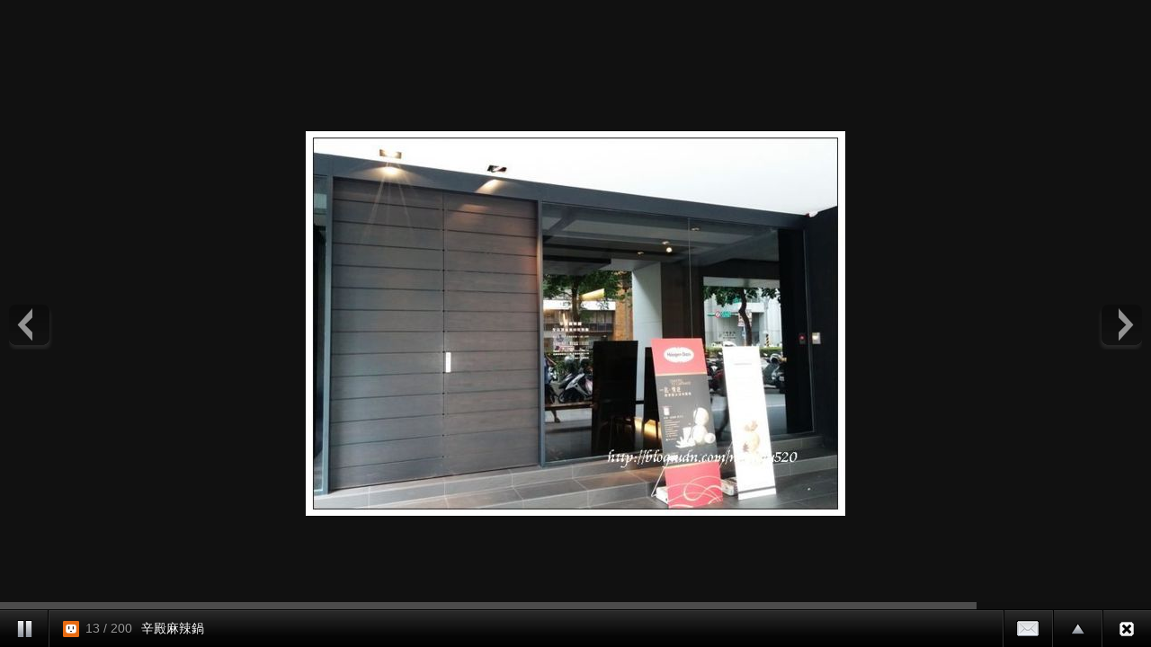

--- FILE ---
content_type: text/html;charset=UTF-8
request_url: https://album.udn.com/photo/photo_slider.jsp?uid=niceday520&f_BOOK_ID=104903&f_number=12
body_size: 5286
content:
<!DOCTYPE HTML PUBLIC "-//W3C//DTD HTML 4.01 Transitional//EN" "http://www.w3.org/TR/html4/loose.dtd">
<html><head><meta http-equiv="Content-Type" content="text/html; charset=utf-8">
<title>自動播放 - udn部落格</title>
<link rel="stylesheet" href="https://g.udn.com.tw/community/img/css/ugc_2011/supersized.3.2.6.css" type="text/css" media="screen" />
<link rel="stylesheet" href="https://g.udn.com.tw/community/img/css/ugc_2011/supersized.shutter.css" type="text/css" media="screen" />
<!--
<script type="text/javascript" src="/ugc_2011/js/jquery.js"></script>
-->
<script type="text/javascript" src="https://g.udn.com.tw/community/js/ugc_2011/jquery.js"></script>
<script type="text/javascript" src="https://g.udn.com.tw/community/js/ugc_2011/jquery.easing.min.js"></script>
<script type="text/javascript" src="https://g.udn.com.tw/community/js/ugc_2011/supersized.3.2.6.js"></script>
<script type="text/javascript" src="https://g.udn.com.tw/community/js/ugc_2011/supersized.shutter.js"></script>
<script type="text/javascript" src="https://g.udn.com.tw/community/js/ugc_2011/jquery.mtouch.1.0.js"></script>
<script type="text/javascript">
jQuery(document).ready(function() {
    var ZeroClipboard_support = true ;
    if ( 
	jQuery.browser.msie &&  parseInt(jQuery.browser.version, 10) < 9 ) {     } else 
	 { jQuery("#supersized").mtouch({
       wipeLeft: function(e) {  api.nextSlide();  },
       wipeRight: function(e) { api.prevSlide();  } });  } });
	  
	  function detectBrowserVersion(){
      var userAgent = navigator.userAgent.toLowerCase();
      jQuery.browser.chrome = /chrome/.test(navigator.userAgent.toLowerCase());
      var version = 0;

// Is this a version of IE?
if(jQuery.browser.msie){
userAgent = jQuery.browser.version;
userAgent = userAgent.substring(0,userAgent.indexOf('.'));	
version = userAgent;
}

// Is this a version of Chrome?
if(jQuery.browser.chrome){
userAgent = userAgent.substring(userAgent.indexOf('chrome/') +7);
userAgent = userAgent.substring(0,userAgent.indexOf('.'));	
version = userAgent;
// If it is chrome then jQuery thinks it's safari so we have to tell it it isn't
jQuery.browser.safari = false;
}

// Is this a version of Safari?
if(jQuery.browser.safari){
userAgent = userAgent.substring(userAgent.indexOf('safari/') +7);	
userAgent = userAgent.substring(0,userAgent.indexOf('.'));
version = userAgent;
ZeroClipboard_support = false ;	
}

// Is this a version of Mozilla?
if(jQuery.browser.mozilla){
//Is it Firefox?
if(navigator.userAgent.toLowerCase().indexOf('firefox') != -1){
userAgent = userAgent.substring(userAgent.indexOf('firefox/') +8);
userAgent = userAgent.substring(0,userAgent.indexOf('.'));
version = userAgent;
ZeroClipboard_support = false ;	
}
// If not then it must be another Mozilla
else{
}
}

// Is this a version of Opera?
if(jQuery.browser.opera){
userAgent = userAgent.substring(userAgent.indexOf('version/') +8);
userAgent = userAgent.substring(0,userAgent.indexOf('.'));
version = userAgent;
}
return version;
}

 </script><script type="text/javascript">
jQuery(function($){
	
	jQuery.supersized({
	
		// Functionality
		slideshow               :   1,			// Slideshow on/off
		autoplay				:	1,			// Slideshow starts playing automatically
		start_slide             :   12,			// Start slide (0 is random)
		stop_loop				:	0,			// Pauses slideshow on last slide
		random					: 	0,			// Randomize slide order (Ignores start slide)
		slide_interval          :   3000,		// Length between transitions
		transition              :   1, 			// 0-None, 1-Fade, 2-Slide Top, 3-Slide Right, 4-Slide Bottom, 5-Slide Left, 6-Carousel Right, 7-Carousel Left
		transition_speed		:	800,		// Speed of transition
		new_window				:	1,			// Image links open in new window/tab
		pause_hover             :   1,			// Pause slideshow on hover
		keyboard_nav            :   0,			// Keyboard navigation on/off
		performance				:	1,			// 0-Normal, 1-Hybrid speed/quality, 2-Optimizes image quality, 3-Optimizes transition speed // (Only works for Firefox/IE, not Webkit)
		image_protect			:	1,			// Disables image dragging and right click with Javascript
							 
		// Size & Position						   
		min_width		        :   0,			// Min width allowed (in pixels)
		min_height		        :   0,			// Min height allowed (in pixels)
		vertical_center         :   1,			// Vertically center background
		horizontal_center       :   1,			// Horizontally center background
		fit_always				:	1,			// Image will never exceed browser width or height (Ignores min. dimensions)
		fit_portrait         	:   0,			// Portrait images will not exceed browser height
		fit_landscape			:   0,			// Landscape images will not exceed browser width
													 
		// Components							
		slide_links				:	false,	// Individual links for each slide (Options: false, 'num', 'name', 'blank')
		thumb_links				:	1,			// Individual thumb links for each slide
		thumbnail_navigation    :   0,			// Thumbnail navigation
		slides 					:  	[ 
		{image : 'https://g.udn.com.tw/upfiles/B_NI/niceday520/PSN_PHOTO/370/f_11798370_1.jpg',title :'萬歲牌堅果',thumb :'https://g.udn.com.tw/upfiles/B_NI/niceday520/M_PSN_PHOTO/370/f_11798370_1.jpg',url :''},{image : 'https://g.udn.com.tw/upfiles/B_NI/niceday520/PSN_PHOTO/369/f_11798369_1.jpg',title :'萬歲牌堅果',thumb :'https://g.udn.com.tw/upfiles/B_NI/niceday520/M_PSN_PHOTO/369/f_11798369_1.jpg',url :''},{image : 'https://g.udn.com.tw/upfiles/B_NI/niceday520/PSN_PHOTO/368/f_11798368_1.jpg',title :'萬歲牌堅果',thumb :'https://g.udn.com.tw/upfiles/B_NI/niceday520/M_PSN_PHOTO/368/f_11798368_1.jpg',url :''},{image : 'https://g.udn.com.tw/upfiles/B_NI/niceday520/PSN_PHOTO/367/f_11798367_1.jpg',title :'萬歲牌堅果',thumb :'https://g.udn.com.tw/upfiles/B_NI/niceday520/M_PSN_PHOTO/367/f_11798367_1.jpg',url :''},{image : 'https://g.udn.com.tw/upfiles/B_NI/niceday520/PSN_PHOTO/366/f_11798366_1.jpg',title :'萬歲牌堅果',thumb :'https://g.udn.com.tw/upfiles/B_NI/niceday520/M_PSN_PHOTO/366/f_11798366_1.jpg',url :''},{image : 'https://g.udn.com.tw/upfiles/B_NI/niceday520/PSN_PHOTO/365/f_11798365_1.jpg',title :'萬歲牌堅果',thumb :'https://g.udn.com.tw/upfiles/B_NI/niceday520/M_PSN_PHOTO/365/f_11798365_1.jpg',url :''},{image : 'https://g.udn.com.tw/upfiles/B_NI/niceday520/PSN_PHOTO/364/f_11798364_1.jpg',title :'萬歲牌堅果',thumb :'https://g.udn.com.tw/upfiles/B_NI/niceday520/M_PSN_PHOTO/364/f_11798364_1.jpg',url :''},{image : 'https://g.udn.com.tw/upfiles/B_NI/niceday520/PSN_PHOTO/363/f_11798363_1.jpg',title :'萬歲牌堅果',thumb :'https://g.udn.com.tw/upfiles/B_NI/niceday520/M_PSN_PHOTO/363/f_11798363_1.jpg',url :''},{image : 'https://g.udn.com.tw/upfiles/B_NI/niceday520/PSN_PHOTO/362/f_11798362_1.jpg',title :'萬歲牌堅果',thumb :'https://g.udn.com.tw/upfiles/B_NI/niceday520/M_PSN_PHOTO/362/f_11798362_1.jpg',url :''},{image : 'https://g.udn.com.tw/upfiles/B_NI/niceday520/PSN_PHOTO/361/f_11798361_1.jpg',title :'萬歲牌堅果',thumb :'https://g.udn.com.tw/upfiles/B_NI/niceday520/M_PSN_PHOTO/361/f_11798361_1.jpg',url :''},{image : 'https://g.udn.com.tw/upfiles/B_NI/niceday520/PSN_PHOTO/360/f_11798360_1.jpg',title :'萬歲牌堅果',thumb :'https://g.udn.com.tw/upfiles/B_NI/niceday520/M_PSN_PHOTO/360/f_11798360_1.jpg',url :''},{image : 'https://g.udn.com.tw/upfiles/B_NI/niceday520/PSN_PHOTO/359/f_11798359_1.jpg',title :'萬歲牌堅果',thumb :'https://g.udn.com.tw/upfiles/B_NI/niceday520/M_PSN_PHOTO/359/f_11798359_1.jpg',url :''},{image : 'https://g.udn.com.tw/upfiles/B_NI/niceday520/PSN_PHOTO/640/f_11054640_1.jpg',title :'辛殿麻辣鍋',thumb :'https://g.udn.com.tw/upfiles/B_NI/niceday520/M_PSN_PHOTO/640/f_11054640_1.jpg',url :''},{image : 'https://g.udn.com.tw/upfiles/B_NI/niceday520/PSN_PHOTO/796/f_10974796_1.jpg',title :'山頂牧場滴雞精',thumb :'https://g.udn.com.tw/upfiles/B_NI/niceday520/M_PSN_PHOTO/796/f_10974796_1.jpg',url :''},{image : 'https://g.udn.com.tw/upfiles/B_NI/niceday520/PSN_PHOTO/794/f_10974794_1.jpg',title :'山頂牧場滴雞精',thumb :'https://g.udn.com.tw/upfiles/B_NI/niceday520/M_PSN_PHOTO/794/f_10974794_1.jpg',url :''},{image : 'https://g.udn.com.tw/upfiles/B_NI/niceday520/PSN_PHOTO/792/f_10974792_1.jpg',title :'山頂牧場滴雞精',thumb :'https://g.udn.com.tw/upfiles/B_NI/niceday520/M_PSN_PHOTO/792/f_10974792_1.jpg',url :''},{image : 'https://g.udn.com.tw/upfiles/B_NI/niceday520/PSN_PHOTO/790/f_10974790_1.jpg',title :'山頂牧場滴雞精',thumb :'https://g.udn.com.tw/upfiles/B_NI/niceday520/M_PSN_PHOTO/790/f_10974790_1.jpg',url :''},{image : 'https://g.udn.com.tw/upfiles/B_NI/niceday520/PSN_PHOTO/789/f_10974789_1.jpg',title :'山頂牧場滴雞精',thumb :'https://g.udn.com.tw/upfiles/B_NI/niceday520/M_PSN_PHOTO/789/f_10974789_1.jpg',url :''},{image : 'https://g.udn.com.tw/upfiles/B_NI/niceday520/PSN_PHOTO/788/f_10974788_1.jpg',title :'山頂牧場滴雞精',thumb :'https://g.udn.com.tw/upfiles/B_NI/niceday520/M_PSN_PHOTO/788/f_10974788_1.jpg',url :''},{image : 'https://g.udn.com.tw/upfiles/B_NI/niceday520/PSN_PHOTO/771/f_10974771_1.jpg',title :'山頂牧場滴雞精',thumb :'https://g.udn.com.tw/upfiles/B_NI/niceday520/M_PSN_PHOTO/771/f_10974771_1.jpg',url :''},{image : 'https://g.udn.com.tw/upfiles/B_NI/niceday520/PSN_PHOTO/769/f_10974769_1.jpg',title :'山頂牧場滴雞精',thumb :'https://g.udn.com.tw/upfiles/B_NI/niceday520/M_PSN_PHOTO/769/f_10974769_1.jpg',url :''},{image : 'https://g.udn.com.tw/upfiles/B_NI/niceday520/PSN_PHOTO/768/f_10974768_1.jpg',title :'山頂牧場滴雞精',thumb :'https://g.udn.com.tw/upfiles/B_NI/niceday520/M_PSN_PHOTO/768/f_10974768_1.jpg',url :''},{image : 'https://g.udn.com.tw/upfiles/B_NI/niceday520/PSN_PHOTO/767/f_10974767_1.jpg',title :'山頂牧場滴雞精',thumb :'https://g.udn.com.tw/upfiles/B_NI/niceday520/M_PSN_PHOTO/767/f_10974767_1.jpg',url :''},{image : 'https://g.udn.com.tw/upfiles/B_NI/niceday520/PSN_PHOTO/766/f_10974766_1.jpg',title :'山頂牧場滴雞精',thumb :'https://g.udn.com.tw/upfiles/B_NI/niceday520/M_PSN_PHOTO/766/f_10974766_1.jpg',url :''},{image : 'https://g.udn.com.tw/upfiles/B_NI/niceday520/PSN_PHOTO/194/f_10741194_1.jpg',title :'『喜憨兒』抹茶紐約起士',thumb :'https://g.udn.com.tw/upfiles/B_NI/niceday520/M_PSN_PHOTO/194/f_10741194_1.jpg',url :''},{image : 'https://g.udn.com.tw/upfiles/B_NI/niceday520/PSN_PHOTO/193/f_10741193_1.jpg',title :'『喜憨兒』芒果乳酪6吋',thumb :'https://g.udn.com.tw/upfiles/B_NI/niceday520/M_PSN_PHOTO/193/f_10741193_1.jpg',url :''},{image : 'https://g.udn.com.tw/upfiles/B_NI/niceday520/PSN_PHOTO/192/f_10741192_1.jpg',title :'『喜憨兒』杏仁糖咖啡捲',thumb :'https://g.udn.com.tw/upfiles/B_NI/niceday520/M_PSN_PHOTO/192/f_10741192_1.jpg',url :''},{image : 'https://g.udn.com.tw/upfiles/B_NI/niceday520/PSN_PHOTO/191/f_10741191_1.jpg',title :'『喜憨兒』優格蔓越莓蛋糕',thumb :'https://g.udn.com.tw/upfiles/B_NI/niceday520/M_PSN_PHOTO/191/f_10741191_1.jpg',url :''},{image : 'https://g.udn.com.tw/upfiles/B_NI/niceday520/PSN_PHOTO/190/f_10741190_1.jpg',title :'喜憨兒烘焙屋 餐盒',thumb :'https://g.udn.com.tw/upfiles/B_NI/niceday520/M_PSN_PHOTO/190/f_10741190_1.jpg',url :''},{image : 'https://g.udn.com.tw/upfiles/B_NI/niceday520/PSN_PHOTO/189/f_10741189_1.jpg',title :'喜憨兒烘焙屋 餐盒',thumb :'https://g.udn.com.tw/upfiles/B_NI/niceday520/M_PSN_PHOTO/189/f_10741189_1.jpg',url :''},{image : 'https://g.udn.com.tw/upfiles/B_NI/niceday520/PSN_PHOTO/577/f_10226577_1.jpg',title :'醉麻辣　麻辣鴛鴦鍋專門店',thumb :'https://g.udn.com.tw/upfiles/B_NI/niceday520/M_PSN_PHOTO/577/f_10226577_1.jpg',url :''},{image : 'https://g.udn.com.tw/upfiles/B_NI/niceday520/PSN_PHOTO/576/f_10226576_1.jpg',title :'醉麻辣　麻辣鴛鴦鍋專門店',thumb :'https://g.udn.com.tw/upfiles/B_NI/niceday520/M_PSN_PHOTO/576/f_10226576_1.jpg',url :''},{image : 'https://g.udn.com.tw/upfiles/B_NI/niceday520/PSN_PHOTO/575/f_10226575_1.jpg',title :'醉麻辣　麻辣鴛鴦鍋專門店',thumb :'https://g.udn.com.tw/upfiles/B_NI/niceday520/M_PSN_PHOTO/575/f_10226575_1.jpg',url :''},{image : 'https://g.udn.com.tw/upfiles/B_NI/niceday520/PSN_PHOTO/574/f_10226574_1.jpg',title :'醉麻辣　麻辣鴛鴦鍋專門店',thumb :'https://g.udn.com.tw/upfiles/B_NI/niceday520/M_PSN_PHOTO/574/f_10226574_1.jpg',url :''},{image : 'https://g.udn.com.tw/upfiles/B_NI/niceday520/PSN_PHOTO/573/f_10226573_1.jpg',title :'醉麻辣　麻辣鴛鴦鍋專門店',thumb :'https://g.udn.com.tw/upfiles/B_NI/niceday520/M_PSN_PHOTO/573/f_10226573_1.jpg',url :''},{image : 'https://g.udn.com.tw/upfiles/B_NI/niceday520/PSN_PHOTO/572/f_10226572_1.jpg',title :'醉麻辣　麻辣鴛鴦鍋專門店',thumb :'https://g.udn.com.tw/upfiles/B_NI/niceday520/M_PSN_PHOTO/572/f_10226572_1.jpg',url :''},{image : 'https://g.udn.com.tw/upfiles/B_NI/niceday520/PSN_PHOTO/571/f_10226571_1.jpg',title :'醉麻辣　麻辣鴛鴦鍋專門店',thumb :'https://g.udn.com.tw/upfiles/B_NI/niceday520/M_PSN_PHOTO/571/f_10226571_1.jpg',url :''},{image : 'https://g.udn.com.tw/upfiles/B_NI/niceday520/PSN_PHOTO/570/f_10226570_1.jpg',title :'醉麻辣　麻辣鴛鴦鍋專門店',thumb :'https://g.udn.com.tw/upfiles/B_NI/niceday520/M_PSN_PHOTO/570/f_10226570_1.jpg',url :''},{image : 'https://g.udn.com.tw/upfiles/B_NI/niceday520/PSN_PHOTO/569/f_10226569_1.jpg',title :'醉麻辣　麻辣鴛鴦鍋專門店',thumb :'https://g.udn.com.tw/upfiles/B_NI/niceday520/M_PSN_PHOTO/569/f_10226569_1.jpg',url :''},{image : 'https://g.udn.com.tw/upfiles/B_NI/niceday520/PSN_PHOTO/568/f_10226568_1.jpg',title :'醉麻辣　麻辣鴛鴦鍋專門店',thumb :'https://g.udn.com.tw/upfiles/B_NI/niceday520/M_PSN_PHOTO/568/f_10226568_1.jpg',url :''},{image : 'https://g.udn.com.tw/upfiles/B_NI/niceday520/PSN_PHOTO/567/f_10226567_1.jpg',title :'醉麻辣　麻辣鴛鴦鍋專門店',thumb :'https://g.udn.com.tw/upfiles/B_NI/niceday520/M_PSN_PHOTO/567/f_10226567_1.jpg',url :''},{image : 'https://g.udn.com.tw/upfiles/B_NI/niceday520/PSN_PHOTO/566/f_10226566_1.jpg',title :'醉麻辣　麻辣鴛鴦鍋專門店',thumb :'https://g.udn.com.tw/upfiles/B_NI/niceday520/M_PSN_PHOTO/566/f_10226566_1.jpg',url :''},{image : 'https://g.udn.com.tw/upfiles/B_NI/niceday520/PSN_PHOTO/565/f_10226565_1.jpg',title :'醉麻辣　麻辣鴛鴦鍋專門店',thumb :'https://g.udn.com.tw/upfiles/B_NI/niceday520/M_PSN_PHOTO/565/f_10226565_1.jpg',url :''},{image : 'https://g.udn.com.tw/upfiles/B_NI/niceday520/PSN_PHOTO/563/f_10226563_1.jpg',title :'醉麻辣　麻辣鴛鴦鍋專門店',thumb :'https://g.udn.com.tw/upfiles/B_NI/niceday520/M_PSN_PHOTO/563/f_10226563_1.jpg',url :''},{image : 'https://g.udn.com.tw/upfiles/B_NI/niceday520/PSN_PHOTO/561/f_10226561_1.jpg',title :'醉麻辣　麻辣鴛鴦鍋專門店',thumb :'https://g.udn.com.tw/upfiles/B_NI/niceday520/M_PSN_PHOTO/561/f_10226561_1.jpg',url :''},{image : 'https://g.udn.com.tw/upfiles/B_NI/niceday520/PSN_PHOTO/560/f_10226560_1.jpg',title :'醉麻辣　麻辣鴛鴦鍋專門店',thumb :'https://g.udn.com.tw/upfiles/B_NI/niceday520/M_PSN_PHOTO/560/f_10226560_1.jpg',url :''},{image : 'https://g.udn.com.tw/upfiles/B_NI/niceday520/PSN_PHOTO/559/f_10226559_1.jpg',title :'醉麻辣　麻辣鴛鴦鍋專門店',thumb :'https://g.udn.com.tw/upfiles/B_NI/niceday520/M_PSN_PHOTO/559/f_10226559_1.jpg',url :''},{image : 'https://g.udn.com.tw/upfiles/B_NI/niceday520/PSN_PHOTO/558/f_10226558_1.jpg',title :'醉麻辣　麻辣鴛鴦鍋專門店',thumb :'https://g.udn.com.tw/upfiles/B_NI/niceday520/M_PSN_PHOTO/558/f_10226558_1.jpg',url :''},{image : 'https://g.udn.com.tw/upfiles/B_NI/niceday520/PSN_PHOTO/557/f_10226557_1.jpg',title :'醉麻辣　麻辣鴛鴦鍋專門店',thumb :'https://g.udn.com.tw/upfiles/B_NI/niceday520/M_PSN_PHOTO/557/f_10226557_1.jpg',url :''},{image : 'https://g.udn.com.tw/upfiles/B_NI/niceday520/PSN_PHOTO/556/f_10226556_1.jpg',title :'醉麻辣　麻辣鴛鴦鍋專門店',thumb :'https://g.udn.com.tw/upfiles/B_NI/niceday520/M_PSN_PHOTO/556/f_10226556_1.jpg',url :''},{image : 'https://g.udn.com.tw/upfiles/B_NI/niceday520/PSN_PHOTO/555/f_10226555_1.jpg',title :'醉麻辣　麻辣鴛鴦鍋專門店',thumb :'https://g.udn.com.tw/upfiles/B_NI/niceday520/M_PSN_PHOTO/555/f_10226555_1.jpg',url :''},{image : 'https://g.udn.com.tw/upfiles/B_NI/niceday520/PSN_PHOTO/554/f_10226554_1.jpg',title :'醉麻辣　麻辣鴛鴦鍋專門店',thumb :'https://g.udn.com.tw/upfiles/B_NI/niceday520/M_PSN_PHOTO/554/f_10226554_1.jpg',url :''},{image : 'https://g.udn.com.tw/upfiles/B_NI/niceday520/PSN_PHOTO/553/f_10226553_1.jpg',title :'醉麻辣　麻辣鴛鴦鍋專門店',thumb :'https://g.udn.com.tw/upfiles/B_NI/niceday520/M_PSN_PHOTO/553/f_10226553_1.jpg',url :''},{image : 'https://g.udn.com.tw/upfiles/B_NI/niceday520/PSN_PHOTO/552/f_10226552_1.jpg',title :'醉麻辣　麻辣鴛鴦鍋專門店',thumb :'https://g.udn.com.tw/upfiles/B_NI/niceday520/M_PSN_PHOTO/552/f_10226552_1.jpg',url :''},{image : 'https://g.udn.com.tw/upfiles/B_NI/niceday520/PSN_PHOTO/551/f_10226551_1.jpg',title :'醉麻辣　麻辣鴛鴦鍋專門店',thumb :'https://g.udn.com.tw/upfiles/B_NI/niceday520/M_PSN_PHOTO/551/f_10226551_1.jpg',url :''},{image : 'https://g.udn.com.tw/upfiles/B_NI/niceday520/PSN_PHOTO/550/f_10226550_1.jpg',title :'醉麻辣　麻辣鴛鴦鍋專門店',thumb :'https://g.udn.com.tw/upfiles/B_NI/niceday520/M_PSN_PHOTO/550/f_10226550_1.jpg',url :''},{image : 'https://g.udn.com.tw/upfiles/B_NI/niceday520/PSN_PHOTO/549/f_10226549_1.jpg',title :'醉麻辣　麻辣鴛鴦鍋專門店',thumb :'https://g.udn.com.tw/upfiles/B_NI/niceday520/M_PSN_PHOTO/549/f_10226549_1.jpg',url :''},{image : 'https://g.udn.com.tw/upfiles/B_NI/niceday520/PSN_PHOTO/548/f_10226548_1.jpg',title :'醉麻辣　麻辣鴛鴦鍋專門店',thumb :'https://g.udn.com.tw/upfiles/B_NI/niceday520/M_PSN_PHOTO/548/f_10226548_1.jpg',url :''},{image : 'https://g.udn.com.tw/upfiles/B_NI/niceday520/PSN_PHOTO/547/f_10226547_1.jpg',title :'醉麻辣　麻辣鴛鴦鍋專門店',thumb :'https://g.udn.com.tw/upfiles/B_NI/niceday520/M_PSN_PHOTO/547/f_10226547_1.jpg',url :''},{image : 'https://g.udn.com.tw/upfiles/B_NI/niceday520/PSN_PHOTO/546/f_10226546_1.jpg',title :'醉麻辣　麻辣鴛鴦鍋專門店',thumb :'https://g.udn.com.tw/upfiles/B_NI/niceday520/M_PSN_PHOTO/546/f_10226546_1.jpg',url :''},{image : 'https://g.udn.com.tw/upfiles/B_NI/niceday520/PSN_PHOTO/545/f_10226545_1.jpg',title :'醉麻辣　麻辣鴛鴦鍋專門店',thumb :'https://g.udn.com.tw/upfiles/B_NI/niceday520/M_PSN_PHOTO/545/f_10226545_1.jpg',url :''},{image : 'https://g.udn.com.tw/upfiles/B_NI/niceday520/PSN_PHOTO/544/f_10226544_1.jpg',title :'醉麻辣　麻辣鴛鴦鍋專門店',thumb :'https://g.udn.com.tw/upfiles/B_NI/niceday520/M_PSN_PHOTO/544/f_10226544_1.jpg',url :''},{image : 'https://g.udn.com.tw/upfiles/B_NI/niceday520/PSN_PHOTO/543/f_10226543_1.jpg',title :'醉麻辣　麻辣鴛鴦鍋專門店',thumb :'https://g.udn.com.tw/upfiles/B_NI/niceday520/M_PSN_PHOTO/543/f_10226543_1.jpg',url :''},{image : 'https://g.udn.com.tw/upfiles/B_NI/niceday520/PSN_PHOTO/542/f_10226542_1.jpg',title :'醉麻辣　麻辣鴛鴦鍋專門店',thumb :'https://g.udn.com.tw/upfiles/B_NI/niceday520/M_PSN_PHOTO/542/f_10226542_1.jpg',url :''},{image : 'https://g.udn.com.tw/upfiles/B_NI/niceday520/PSN_PHOTO/541/f_10226541_1.jpg',title :'醉麻辣　麻辣鴛鴦鍋專門店',thumb :'https://g.udn.com.tw/upfiles/B_NI/niceday520/M_PSN_PHOTO/541/f_10226541_1.jpg',url :''},{image : 'https://g.udn.com.tw/upfiles/B_NI/niceday520/PSN_PHOTO/540/f_10226540_1.jpg',title :'醉麻辣　麻辣鴛鴦鍋專門店',thumb :'https://g.udn.com.tw/upfiles/B_NI/niceday520/M_PSN_PHOTO/540/f_10226540_1.jpg',url :''},{image : 'https://g.udn.com.tw/upfiles/B_NI/niceday520/PSN_PHOTO/539/f_10226539_1.jpg',title :'醉麻辣　麻辣鴛鴦鍋專門店',thumb :'https://g.udn.com.tw/upfiles/B_NI/niceday520/M_PSN_PHOTO/539/f_10226539_1.jpg',url :''},{image : 'https://g.udn.com.tw/upfiles/B_NI/niceday520/PSN_PHOTO/538/f_10226538_1.jpg',title :'醉麻辣　麻辣鴛鴦鍋專門店',thumb :'https://g.udn.com.tw/upfiles/B_NI/niceday520/M_PSN_PHOTO/538/f_10226538_1.jpg',url :''},{image : 'https://g.udn.com.tw/upfiles/B_NI/niceday520/PSN_PHOTO/537/f_10226537_1.jpg',title :'醉麻辣　麻辣鴛鴦鍋專門店',thumb :'https://g.udn.com.tw/upfiles/B_NI/niceday520/M_PSN_PHOTO/537/f_10226537_1.jpg',url :''},{image : 'https://g.udn.com.tw/upfiles/B_NI/niceday520/PSN_PHOTO/536/f_10226536_1.jpg',title :'醉麻辣　麻辣鴛鴦鍋專門店',thumb :'https://g.udn.com.tw/upfiles/B_NI/niceday520/M_PSN_PHOTO/536/f_10226536_1.jpg',url :''},{image : 'https://g.udn.com.tw/upfiles/B_NI/niceday520/PSN_PHOTO/535/f_10226535_1.jpg',title :'醉麻辣　麻辣鴛鴦鍋專門店',thumb :'https://g.udn.com.tw/upfiles/B_NI/niceday520/M_PSN_PHOTO/535/f_10226535_1.jpg',url :''},{image : 'https://g.udn.com.tw/upfiles/B_NI/niceday520/PSN_PHOTO/534/f_10226534_1.jpg',title :'醉麻辣　麻辣鴛鴦鍋專門店',thumb :'https://g.udn.com.tw/upfiles/B_NI/niceday520/M_PSN_PHOTO/534/f_10226534_1.jpg',url :''},{image : 'https://g.udn.com.tw/upfiles/B_NI/niceday520/PSN_PHOTO/533/f_10226533_1.jpg',title :'醉麻辣　麻辣鴛鴦鍋專門店',thumb :'https://g.udn.com.tw/upfiles/B_NI/niceday520/M_PSN_PHOTO/533/f_10226533_1.jpg',url :''},{image : 'https://g.udn.com.tw/upfiles/B_NI/niceday520/PSN_PHOTO/532/f_10226532_1.jpg',title :'醉麻辣　麻辣鴛鴦鍋專門店',thumb :'https://g.udn.com.tw/upfiles/B_NI/niceday520/M_PSN_PHOTO/532/f_10226532_1.jpg',url :''},{image : 'https://g.udn.com.tw/upfiles/B_NI/niceday520/PSN_PHOTO/531/f_10226531_1.jpg',title :'醉麻辣　麻辣鴛鴦鍋專門店',thumb :'https://g.udn.com.tw/upfiles/B_NI/niceday520/M_PSN_PHOTO/531/f_10226531_1.jpg',url :''},{image : 'https://g.udn.com.tw/upfiles/B_NI/niceday520/PSN_PHOTO/530/f_10226530_1.jpg',title :'醉麻辣　麻辣鴛鴦鍋專門店',thumb :'https://g.udn.com.tw/upfiles/B_NI/niceday520/M_PSN_PHOTO/530/f_10226530_1.jpg',url :''},{image : 'https://g.udn.com.tw/upfiles/B_NI/niceday520/PSN_PHOTO/529/f_10226529_1.jpg',title :'醉麻辣　麻辣鴛鴦鍋專門店',thumb :'https://g.udn.com.tw/upfiles/B_NI/niceday520/M_PSN_PHOTO/529/f_10226529_1.jpg',url :''},{image : 'https://g.udn.com.tw/upfiles/B_NI/niceday520/PSN_PHOTO/528/f_10226528_1.jpg',title :'醉麻辣　麻辣鴛鴦鍋專門店',thumb :'https://g.udn.com.tw/upfiles/B_NI/niceday520/M_PSN_PHOTO/528/f_10226528_1.jpg',url :''},{image : 'https://g.udn.com.tw/upfiles/B_NI/niceday520/PSN_PHOTO/527/f_10226527_1.jpg',title :'醉麻辣　麻辣鴛鴦鍋專門店',thumb :'https://g.udn.com.tw/upfiles/B_NI/niceday520/M_PSN_PHOTO/527/f_10226527_1.jpg',url :''},{image : 'https://g.udn.com.tw/upfiles/B_NI/niceday520/PSN_PHOTO/526/f_10226526_1.jpg',title :'醉麻辣　麻辣鴛鴦鍋專門店',thumb :'https://g.udn.com.tw/upfiles/B_NI/niceday520/M_PSN_PHOTO/526/f_10226526_1.jpg',url :''},{image : 'https://g.udn.com.tw/upfiles/B_NI/niceday520/PSN_PHOTO/926/f_10167926_1.jpg',title :'快車肉乾',thumb :'https://g.udn.com.tw/upfiles/B_NI/niceday520/M_PSN_PHOTO/926/f_10167926_1.jpg',url :''},{image : 'https://g.udn.com.tw/upfiles/B_NI/niceday520/PSN_PHOTO/925/f_10167925_1.jpg',title :'快車肉乾',thumb :'https://g.udn.com.tw/upfiles/B_NI/niceday520/M_PSN_PHOTO/925/f_10167925_1.jpg',url :''},{image : 'https://g.udn.com.tw/upfiles/B_NI/niceday520/PSN_PHOTO/924/f_10167924_1.jpg',title :'快車肉乾',thumb :'https://g.udn.com.tw/upfiles/B_NI/niceday520/M_PSN_PHOTO/924/f_10167924_1.jpg',url :''},{image : 'https://g.udn.com.tw/upfiles/B_NI/niceday520/PSN_PHOTO/922/f_10167922_1.jpg',title :'快車肉乾',thumb :'https://g.udn.com.tw/upfiles/B_NI/niceday520/M_PSN_PHOTO/922/f_10167922_1.jpg',url :''},{image : 'https://g.udn.com.tw/upfiles/B_NI/niceday520/PSN_PHOTO/920/f_10167920_1.jpg',title :'快車肉乾',thumb :'https://g.udn.com.tw/upfiles/B_NI/niceday520/M_PSN_PHOTO/920/f_10167920_1.jpg',url :''},{image : 'https://g.udn.com.tw/upfiles/B_NI/niceday520/PSN_PHOTO/918/f_10167918_1.jpg',title :'快車肉乾',thumb :'https://g.udn.com.tw/upfiles/B_NI/niceday520/M_PSN_PHOTO/918/f_10167918_1.jpg',url :''},{image : 'https://g.udn.com.tw/upfiles/B_NI/niceday520/PSN_PHOTO/917/f_10167917_1.jpg',title :'快車肉乾',thumb :'https://g.udn.com.tw/upfiles/B_NI/niceday520/M_PSN_PHOTO/917/f_10167917_1.jpg',url :''},{image : 'https://g.udn.com.tw/upfiles/B_NI/niceday520/PSN_PHOTO/916/f_10167916_1.jpg',title :'快車肉乾',thumb :'https://g.udn.com.tw/upfiles/B_NI/niceday520/M_PSN_PHOTO/916/f_10167916_1.jpg',url :''},{image : 'https://g.udn.com.tw/upfiles/B_NI/niceday520/PSN_PHOTO/915/f_10167915_1.jpg',title :'快車肉乾',thumb :'https://g.udn.com.tw/upfiles/B_NI/niceday520/M_PSN_PHOTO/915/f_10167915_1.jpg',url :''},{image : 'https://g.udn.com.tw/upfiles/B_NI/niceday520/PSN_PHOTO/914/f_10167914_1.jpg',title :'快車肉乾',thumb :'https://g.udn.com.tw/upfiles/B_NI/niceday520/M_PSN_PHOTO/914/f_10167914_1.jpg',url :''},{image : 'https://g.udn.com.tw/upfiles/B_NI/niceday520/PSN_PHOTO/913/f_10167913_1.jpg',title :'快車肉乾',thumb :'https://g.udn.com.tw/upfiles/B_NI/niceday520/M_PSN_PHOTO/913/f_10167913_1.jpg',url :''},{image : 'https://g.udn.com.tw/upfiles/B_NI/niceday520/PSN_PHOTO/912/f_10167912_1.jpg',title :'快車肉乾',thumb :'https://g.udn.com.tw/upfiles/B_NI/niceday520/M_PSN_PHOTO/912/f_10167912_1.jpg',url :''},{image : 'https://g.udn.com.tw/upfiles/B_NI/niceday520/PSN_PHOTO/911/f_10167911_1.jpg',title :'快車肉乾',thumb :'https://g.udn.com.tw/upfiles/B_NI/niceday520/M_PSN_PHOTO/911/f_10167911_1.jpg',url :''},{image : 'https://g.udn.com.tw/upfiles/B_NI/niceday520/PSN_PHOTO/853/f_10081853_1.jpg',title :'La Vida Loca 瘋狂人生',thumb :'https://g.udn.com.tw/upfiles/B_NI/niceday520/M_PSN_PHOTO/853/f_10081853_1.jpg',url :''},{image : 'https://g.udn.com.tw/upfiles/B_NI/niceday520/PSN_PHOTO/852/f_10081852_1.jpg',title :'La Vida Loca 瘋狂人生',thumb :'https://g.udn.com.tw/upfiles/B_NI/niceday520/M_PSN_PHOTO/852/f_10081852_1.jpg',url :''},{image : 'https://g.udn.com.tw/upfiles/B_NI/niceday520/PSN_PHOTO/851/f_10081851_1.jpg',title :'La Vida Loca 瘋狂人生',thumb :'https://g.udn.com.tw/upfiles/B_NI/niceday520/M_PSN_PHOTO/851/f_10081851_1.jpg',url :''},{image : 'https://g.udn.com.tw/upfiles/B_NI/niceday520/PSN_PHOTO/850/f_10081850_1.jpg',title :'La Vida Loca 瘋狂人生',thumb :'https://g.udn.com.tw/upfiles/B_NI/niceday520/M_PSN_PHOTO/850/f_10081850_1.jpg',url :''},{image : 'https://g.udn.com.tw/upfiles/B_NI/niceday520/PSN_PHOTO/848/f_10081848_1.jpg',title :'La Vida Loca 瘋狂人生',thumb :'https://g.udn.com.tw/upfiles/B_NI/niceday520/M_PSN_PHOTO/848/f_10081848_1.jpg',url :''},{image : 'https://g.udn.com.tw/upfiles/B_NI/niceday520/PSN_PHOTO/847/f_10081847_1.jpg',title :'La Vida Loca 瘋狂人生',thumb :'https://g.udn.com.tw/upfiles/B_NI/niceday520/M_PSN_PHOTO/847/f_10081847_1.jpg',url :''},{image : 'https://g.udn.com.tw/upfiles/B_NI/niceday520/PSN_PHOTO/846/f_10081846_1.jpg',title :'La Vida Loca 瘋狂人生',thumb :'https://g.udn.com.tw/upfiles/B_NI/niceday520/M_PSN_PHOTO/846/f_10081846_1.jpg',url :''},{image : 'https://g.udn.com.tw/upfiles/B_NI/niceday520/PSN_PHOTO/845/f_10081845_1.jpg',title :'La Vida Loca 瘋狂人生',thumb :'https://g.udn.com.tw/upfiles/B_NI/niceday520/M_PSN_PHOTO/845/f_10081845_1.jpg',url :''},{image : 'https://g.udn.com.tw/upfiles/B_NI/niceday520/PSN_PHOTO/844/f_10081844_1.jpg',title :'La Vida Loca 瘋狂人生',thumb :'https://g.udn.com.tw/upfiles/B_NI/niceday520/M_PSN_PHOTO/844/f_10081844_1.jpg',url :''},{image : 'https://g.udn.com.tw/upfiles/B_NI/niceday520/PSN_PHOTO/843/f_10081843_1.jpg',title :'La Vida Loca 瘋狂人生',thumb :'https://g.udn.com.tw/upfiles/B_NI/niceday520/M_PSN_PHOTO/843/f_10081843_1.jpg',url :''},{image : 'https://g.udn.com.tw/upfiles/B_NI/niceday520/PSN_PHOTO/841/f_10081841_1.jpg',title :'La Vida Loca 瘋狂人生',thumb :'https://g.udn.com.tw/upfiles/B_NI/niceday520/M_PSN_PHOTO/841/f_10081841_1.jpg',url :''},{image : 'https://g.udn.com.tw/upfiles/B_NI/niceday520/PSN_PHOTO/840/f_10081840_1.jpg',title :'La Vida Loca 瘋狂人生',thumb :'https://g.udn.com.tw/upfiles/B_NI/niceday520/M_PSN_PHOTO/840/f_10081840_1.jpg',url :''},{image : 'https://g.udn.com.tw/upfiles/B_NI/niceday520/PSN_PHOTO/839/f_10081839_1.jpg',title :'La Vida Loca 瘋狂人生',thumb :'https://g.udn.com.tw/upfiles/B_NI/niceday520/M_PSN_PHOTO/839/f_10081839_1.jpg',url :''},{image : 'https://g.udn.com.tw/upfiles/B_NI/niceday520/PSN_PHOTO/837/f_10081837_1.jpg',title :'La Vida Loca 瘋狂人生',thumb :'https://g.udn.com.tw/upfiles/B_NI/niceday520/M_PSN_PHOTO/837/f_10081837_1.jpg',url :''},{image : 'https://g.udn.com.tw/upfiles/B_NI/niceday520/PSN_PHOTO/835/f_10081835_1.jpg',title :'La Vida Loca 瘋狂人生',thumb :'https://g.udn.com.tw/upfiles/B_NI/niceday520/M_PSN_PHOTO/835/f_10081835_1.jpg',url :''},{image : 'https://g.udn.com.tw/upfiles/B_NI/niceday520/PSN_PHOTO/833/f_10081833_1.jpg',title :'La Vida Loca 瘋狂人生',thumb :'https://g.udn.com.tw/upfiles/B_NI/niceday520/M_PSN_PHOTO/833/f_10081833_1.jpg',url :''},{image : 'https://g.udn.com.tw/upfiles/B_NI/niceday520/PSN_PHOTO/830/f_10081830_1.jpg',title :'La Vida Loca 瘋狂人生',thumb :'https://g.udn.com.tw/upfiles/B_NI/niceday520/M_PSN_PHOTO/830/f_10081830_1.jpg',url :''},{image : 'https://g.udn.com.tw/upfiles/B_NI/niceday520/PSN_PHOTO/829/f_10081829_1.jpg',title :'La Vida Loca 瘋狂人生',thumb :'https://g.udn.com.tw/upfiles/B_NI/niceday520/M_PSN_PHOTO/829/f_10081829_1.jpg',url :''},{image : 'https://g.udn.com.tw/upfiles/B_NI/niceday520/PSN_PHOTO/828/f_10081828_1.jpg',title :'La Vida Loca 瘋狂人生',thumb :'https://g.udn.com.tw/upfiles/B_NI/niceday520/M_PSN_PHOTO/828/f_10081828_1.jpg',url :''},{image : 'https://g.udn.com.tw/upfiles/B_NI/niceday520/PSN_PHOTO/827/f_10081827_1.jpg',title :'La Vida Loca 瘋狂人生',thumb :'https://g.udn.com.tw/upfiles/B_NI/niceday520/M_PSN_PHOTO/827/f_10081827_1.jpg',url :''},{image : 'https://g.udn.com.tw/upfiles/B_NI/niceday520/PSN_PHOTO/826/f_10081826_1.jpg',title :'La Vida Loca 瘋狂人生',thumb :'https://g.udn.com.tw/upfiles/B_NI/niceday520/M_PSN_PHOTO/826/f_10081826_1.jpg',url :''},{image : 'https://g.udn.com.tw/upfiles/B_NI/niceday520/PSN_PHOTO/825/f_10081825_1.jpg',title :'La Vida Loca 瘋狂人生',thumb :'https://g.udn.com.tw/upfiles/B_NI/niceday520/M_PSN_PHOTO/825/f_10081825_1.jpg',url :''},{image : 'https://g.udn.com.tw/upfiles/B_NI/niceday520/PSN_PHOTO/823/f_10081823_1.jpg',title :'La Vida Loca 瘋狂人生',thumb :'https://g.udn.com.tw/upfiles/B_NI/niceday520/M_PSN_PHOTO/823/f_10081823_1.jpg',url :''},{image : 'https://g.udn.com.tw/upfiles/B_NI/niceday520/PSN_PHOTO/821/f_10081821_1.jpg',title :'La Vida Loca 瘋狂人生',thumb :'https://g.udn.com.tw/upfiles/B_NI/niceday520/M_PSN_PHOTO/821/f_10081821_1.jpg',url :''},{image : 'https://g.udn.com.tw/upfiles/B_NI/niceday520/PSN_PHOTO/014/f_9137014_1.jpg',title :'卡迪那寶咔咔薯堡(原味)',thumb :'https://g.udn.com.tw/upfiles/B_NI/niceday520/M_PSN_PHOTO/014/f_9137014_1.jpg',url :''},{image : 'https://g.udn.com.tw/upfiles/B_NI/niceday520/PSN_PHOTO/013/f_9137013_1.jpg',title :'卡迪那寶咔咔薯堡(原味)',thumb :'https://g.udn.com.tw/upfiles/B_NI/niceday520/M_PSN_PHOTO/013/f_9137013_1.jpg',url :''},{image : 'https://g.udn.com.tw/upfiles/B_NI/niceday520/PSN_PHOTO/011/f_9137011_1.jpg',title :'卡迪那洋芋片(黃金烤蒜) ',thumb :'https://g.udn.com.tw/upfiles/B_NI/niceday520/M_PSN_PHOTO/011/f_9137011_1.jpg',url :''},{image : 'https://g.udn.com.tw/upfiles/B_NI/niceday520/PSN_PHOTO/009/f_9137009_1.jpg',title :'卡迪那洋芋片(黃金烤蒜) ',thumb :'https://g.udn.com.tw/upfiles/B_NI/niceday520/M_PSN_PHOTO/009/f_9137009_1.jpg',url :''},{image : 'https://g.udn.com.tw/upfiles/B_NI/niceday520/PSN_PHOTO/007/f_9137007_1.jpg',title :'卡迪那洋芋片(哈燒脆雞)',thumb :'https://g.udn.com.tw/upfiles/B_NI/niceday520/M_PSN_PHOTO/007/f_9137007_1.jpg',url :''},{image : 'https://g.udn.com.tw/upfiles/B_NI/niceday520/PSN_PHOTO/996/f_9136996_1.jpg',title :'卡迪那洋芋片(哈燒脆雞)',thumb :'https://g.udn.com.tw/upfiles/B_NI/niceday520/M_PSN_PHOTO/996/f_9136996_1.jpg',url :''},{image : 'https://g.udn.com.tw/upfiles/B_NI/niceday520/PSN_PHOTO/995/f_9136995_1.jpg',title :'卡迪那洋芋片(牛排)',thumb :'https://g.udn.com.tw/upfiles/B_NI/niceday520/M_PSN_PHOTO/995/f_9136995_1.jpg',url :''},{image : 'https://g.udn.com.tw/upfiles/B_NI/niceday520/PSN_PHOTO/994/f_9136994_1.jpg',title :'卡迪那洋芋片(牛排)',thumb :'https://g.udn.com.tw/upfiles/B_NI/niceday520/M_PSN_PHOTO/994/f_9136994_1.jpg',url :''},{image : 'https://g.udn.com.tw/upfiles/B_NI/niceday520/PSN_PHOTO/993/f_9136993_1.jpg',title :'卡迪那德州薯條(茄汁)',thumb :'https://g.udn.com.tw/upfiles/B_NI/niceday520/M_PSN_PHOTO/993/f_9136993_1.jpg',url :''},{image : 'https://g.udn.com.tw/upfiles/B_NI/niceday520/PSN_PHOTO/992/f_9136992_1.jpg',title :'卡迪那德州薯條(茄汁)',thumb :'https://g.udn.com.tw/upfiles/B_NI/niceday520/M_PSN_PHOTO/992/f_9136992_1.jpg',url :''},{image : 'https://g.udn.com.tw/upfiles/B_NI/niceday520/PSN_PHOTO/990/f_9136990_1.jpg',title :'Cadina洋芋片',thumb :'https://g.udn.com.tw/upfiles/B_NI/niceday520/M_PSN_PHOTO/990/f_9136990_1.jpg',url :''},{image : 'https://g.udn.com.tw/upfiles/B_NI/niceday520/PSN_PHOTO/989/f_9136989_1.jpg',title :'Cadina洋芋片',thumb :'https://g.udn.com.tw/upfiles/B_NI/niceday520/M_PSN_PHOTO/989/f_9136989_1.jpg',url :''},{image : 'https://g.udn.com.tw/upfiles/B_NI/niceday520/PSN_PHOTO/988/f_9136988_1.jpg',title :'Cadina洋芋片',thumb :'https://g.udn.com.tw/upfiles/B_NI/niceday520/M_PSN_PHOTO/988/f_9136988_1.jpg',url :''},{image : 'https://g.udn.com.tw/upfiles/B_NI/niceday520/PSN_PHOTO/987/f_9136987_1.jpg',title :'Cadina洋芋片',thumb :'https://g.udn.com.tw/upfiles/B_NI/niceday520/M_PSN_PHOTO/987/f_9136987_1.jpg',url :''},{image : 'https://g.udn.com.tw/upfiles/B_NI/niceday520/PSN_PHOTO/986/f_9136986_1.jpg',title :'Cadina洋芋片',thumb :'https://g.udn.com.tw/upfiles/B_NI/niceday520/M_PSN_PHOTO/986/f_9136986_1.jpg',url :''},{image : 'https://g.udn.com.tw/upfiles/B_NI/niceday520/PSN_PHOTO/559/f_9037559_1.jpg',title :'愛不是手脆片肉乾',thumb :'https://g.udn.com.tw/upfiles/B_NI/niceday520/M_PSN_PHOTO/559/f_9037559_1.jpg',url :''},{image : 'https://g.udn.com.tw/upfiles/B_NI/niceday520/PSN_PHOTO/558/f_9037558_1.jpg',title :'愛不是手脆片肉乾',thumb :'https://g.udn.com.tw/upfiles/B_NI/niceday520/M_PSN_PHOTO/558/f_9037558_1.jpg',url :''},{image : 'https://g.udn.com.tw/upfiles/B_NI/niceday520/PSN_PHOTO/557/f_9037557_1.jpg',title :'愛不是手脆片肉乾',thumb :'https://g.udn.com.tw/upfiles/B_NI/niceday520/M_PSN_PHOTO/557/f_9037557_1.jpg',url :''},{image : 'https://g.udn.com.tw/upfiles/B_NI/niceday520/PSN_PHOTO/556/f_9037556_1.jpg',title :'愛不是手脆片肉乾',thumb :'https://g.udn.com.tw/upfiles/B_NI/niceday520/M_PSN_PHOTO/556/f_9037556_1.jpg',url :''},{image : 'https://g.udn.com.tw/upfiles/B_NI/niceday520/PSN_PHOTO/555/f_9037555_1.jpg',title :'愛不是手脆片肉乾',thumb :'https://g.udn.com.tw/upfiles/B_NI/niceday520/M_PSN_PHOTO/555/f_9037555_1.jpg',url :''},{image : 'https://g.udn.com.tw/upfiles/B_NI/niceday520/PSN_PHOTO/554/f_9037554_1.jpg',title :'愛不是手脆片肉乾',thumb :'https://g.udn.com.tw/upfiles/B_NI/niceday520/M_PSN_PHOTO/554/f_9037554_1.jpg',url :''},{image : 'https://g.udn.com.tw/upfiles/B_NI/niceday520/PSN_PHOTO/553/f_9037553_1.jpg',title :'愛不是手脆片肉乾',thumb :'https://g.udn.com.tw/upfiles/B_NI/niceday520/M_PSN_PHOTO/553/f_9037553_1.jpg',url :''},{image : 'https://g.udn.com.tw/upfiles/B_NI/niceday520/PSN_PHOTO/552/f_9037552_1.jpg',title :'愛不是手脆片肉乾',thumb :'https://g.udn.com.tw/upfiles/B_NI/niceday520/M_PSN_PHOTO/552/f_9037552_1.jpg',url :''},{image : 'https://g.udn.com.tw/upfiles/B_NI/niceday520/PSN_PHOTO/551/f_9037551_1.jpg',title :'愛不是手脆片肉乾',thumb :'https://g.udn.com.tw/upfiles/B_NI/niceday520/M_PSN_PHOTO/551/f_9037551_1.jpg',url :''},{image : 'https://g.udn.com.tw/upfiles/B_NI/niceday520/PSN_PHOTO/550/f_9037550_1.jpg',title :'愛不是手脆片肉乾',thumb :'https://g.udn.com.tw/upfiles/B_NI/niceday520/M_PSN_PHOTO/550/f_9037550_1.jpg',url :''},{image : 'https://g.udn.com.tw/upfiles/B_NI/niceday520/PSN_PHOTO/549/f_9037549_1.jpg',title :'愛不是手脆片肉乾',thumb :'https://g.udn.com.tw/upfiles/B_NI/niceday520/M_PSN_PHOTO/549/f_9037549_1.jpg',url :''},{image : 'https://g.udn.com.tw/upfiles/B_NI/niceday520/PSN_PHOTO/546/f_9037546_1.jpg',title :'愛不是手脆片肉乾',thumb :'https://g.udn.com.tw/upfiles/B_NI/niceday520/M_PSN_PHOTO/546/f_9037546_1.jpg',url :''},{image : 'https://g.udn.com.tw/upfiles/B_NI/niceday520/PSN_PHOTO/545/f_9037545_1.jpg',title :'愛不是手脆片肉乾',thumb :'https://g.udn.com.tw/upfiles/B_NI/niceday520/M_PSN_PHOTO/545/f_9037545_1.jpg',url :''},{image : 'https://g.udn.com.tw/upfiles/B_NI/niceday520/PSN_PHOTO/544/f_9037544_1.jpg',title :'愛不是手脆片肉乾',thumb :'https://g.udn.com.tw/upfiles/B_NI/niceday520/M_PSN_PHOTO/544/f_9037544_1.jpg',url :''},{image : 'https://g.udn.com.tw/upfiles/B_NI/niceday520/PSN_PHOTO/543/f_9037543_1.jpg',title :'愛不是手脆片肉乾',thumb :'https://g.udn.com.tw/upfiles/B_NI/niceday520/M_PSN_PHOTO/543/f_9037543_1.jpg',url :''},{image : 'https://g.udn.com.tw/upfiles/B_NI/niceday520/PSN_PHOTO/542/f_9037542_1.jpg',title :'愛不是手脆片肉乾',thumb :'https://g.udn.com.tw/upfiles/B_NI/niceday520/M_PSN_PHOTO/542/f_9037542_1.jpg',url :''},{image : 'https://g.udn.com.tw/upfiles/B_NI/niceday520/PSN_PHOTO/541/f_9037541_1.jpg',title :'愛不是手脆片肉乾',thumb :'https://g.udn.com.tw/upfiles/B_NI/niceday520/M_PSN_PHOTO/541/f_9037541_1.jpg',url :''},{image : 'https://g.udn.com.tw/upfiles/B_NI/niceday520/PSN_PHOTO/540/f_9037540_1.jpg',title :'愛不是手脆片肉乾',thumb :'https://g.udn.com.tw/upfiles/B_NI/niceday520/M_PSN_PHOTO/540/f_9037540_1.jpg',url :''},{image : 'https://g.udn.com.tw/upfiles/B_NI/niceday520/PSN_PHOTO/539/f_9037539_1.jpg',title :'愛不是手脆片肉乾',thumb :'https://g.udn.com.tw/upfiles/B_NI/niceday520/M_PSN_PHOTO/539/f_9037539_1.jpg',url :''},{image : 'https://g.udn.com.tw/upfiles/B_NI/niceday520/PSN_PHOTO/538/f_9037538_1.jpg',title :'愛不是手脆片肉乾',thumb :'https://g.udn.com.tw/upfiles/B_NI/niceday520/M_PSN_PHOTO/538/f_9037538_1.jpg',url :''},{image : 'https://g.udn.com.tw/upfiles/B_NI/niceday520/PSN_PHOTO/537/f_9037537_1.jpg',title :'愛不是手脆片肉乾',thumb :'https://g.udn.com.tw/upfiles/B_NI/niceday520/M_PSN_PHOTO/537/f_9037537_1.jpg',url :''},{image : 'https://g.udn.com.tw/upfiles/B_NI/niceday520/PSN_PHOTO/980/f_8916980_1.jpg',title :'鮮 高級蒙古養生鍋',thumb :'https://g.udn.com.tw/upfiles/B_NI/niceday520/M_PSN_PHOTO/980/f_8916980_1.jpg',url :''},{image : 'https://g.udn.com.tw/upfiles/B_NI/niceday520/PSN_PHOTO/979/f_8916979_1.jpg',title :'鮮 高級蒙古養生鍋',thumb :'https://g.udn.com.tw/upfiles/B_NI/niceday520/M_PSN_PHOTO/979/f_8916979_1.jpg',url :''},{image : 'https://g.udn.com.tw/upfiles/B_NI/niceday520/PSN_PHOTO/978/f_8916978_1.jpg',title :'鮮 高級蒙古養生鍋',thumb :'https://g.udn.com.tw/upfiles/B_NI/niceday520/M_PSN_PHOTO/978/f_8916978_1.jpg',url :''},{image : 'https://g.udn.com.tw/upfiles/B_NI/niceday520/PSN_PHOTO/975/f_8916975_1.jpg',title :'鮮 高級蒙古養生鍋',thumb :'https://g.udn.com.tw/upfiles/B_NI/niceday520/M_PSN_PHOTO/975/f_8916975_1.jpg',url :''},{image : 'https://g.udn.com.tw/upfiles/B_NI/niceday520/PSN_PHOTO/974/f_8916974_1.jpg',title :'鮮 高級蒙古養生鍋',thumb :'https://g.udn.com.tw/upfiles/B_NI/niceday520/M_PSN_PHOTO/974/f_8916974_1.jpg',url :''},{image : 'https://g.udn.com.tw/upfiles/B_NI/niceday520/PSN_PHOTO/973/f_8916973_1.jpg',title :'鮮 高級蒙古養生鍋',thumb :'https://g.udn.com.tw/upfiles/B_NI/niceday520/M_PSN_PHOTO/973/f_8916973_1.jpg',url :''},{image : 'https://g.udn.com.tw/upfiles/B_NI/niceday520/PSN_PHOTO/972/f_8916972_1.jpg',title :'鮮 高級蒙古養生鍋',thumb :'https://g.udn.com.tw/upfiles/B_NI/niceday520/M_PSN_PHOTO/972/f_8916972_1.jpg',url :''},{image : 'https://g.udn.com.tw/upfiles/B_NI/niceday520/PSN_PHOTO/971/f_8916971_1.jpg',title :'鮮 高級蒙古養生鍋',thumb :'https://g.udn.com.tw/upfiles/B_NI/niceday520/M_PSN_PHOTO/971/f_8916971_1.jpg',url :''},{image : 'https://g.udn.com.tw/upfiles/B_NI/niceday520/PSN_PHOTO/970/f_8916970_1.jpg',title :'鮮 高級蒙古養生鍋',thumb :'https://g.udn.com.tw/upfiles/B_NI/niceday520/M_PSN_PHOTO/970/f_8916970_1.jpg',url :''},{image : 'https://g.udn.com.tw/upfiles/B_NI/niceday520/PSN_PHOTO/969/f_8916969_1.jpg',title :'鮮 高級蒙古養生鍋',thumb :'https://g.udn.com.tw/upfiles/B_NI/niceday520/M_PSN_PHOTO/969/f_8916969_1.jpg',url :''},{image : 'https://g.udn.com.tw/upfiles/B_NI/niceday520/PSN_PHOTO/968/f_8916968_1.jpg',title :'鮮 高級蒙古養生鍋',thumb :'https://g.udn.com.tw/upfiles/B_NI/niceday520/M_PSN_PHOTO/968/f_8916968_1.jpg',url :''},{image : 'https://g.udn.com.tw/upfiles/B_NI/niceday520/PSN_PHOTO/967/f_8916967_1.jpg',title :'鮮 高級蒙古養生鍋',thumb :'https://g.udn.com.tw/upfiles/B_NI/niceday520/M_PSN_PHOTO/967/f_8916967_1.jpg',url :''},{image : 'https://g.udn.com.tw/upfiles/B_NI/niceday520/PSN_PHOTO/966/f_8916966_1.jpg',title :'鮮 高級蒙古養生鍋',thumb :'https://g.udn.com.tw/upfiles/B_NI/niceday520/M_PSN_PHOTO/966/f_8916966_1.jpg',url :''},{image : 'https://g.udn.com.tw/upfiles/B_NI/niceday520/PSN_PHOTO/965/f_8916965_1.jpg',title :'鮮 高級蒙古養生鍋',thumb :'https://g.udn.com.tw/upfiles/B_NI/niceday520/M_PSN_PHOTO/965/f_8916965_1.jpg',url :''},{image : 'https://g.udn.com.tw/upfiles/B_NI/niceday520/PSN_PHOTO/964/f_8916964_1.jpg',title :'鮮 高級蒙古養生鍋',thumb :'https://g.udn.com.tw/upfiles/B_NI/niceday520/M_PSN_PHOTO/964/f_8916964_1.jpg',url :''},{image : 'https://g.udn.com.tw/upfiles/B_NI/niceday520/PSN_PHOTO/963/f_8916963_1.jpg',title :'鮮 高級蒙古養生鍋',thumb :'https://g.udn.com.tw/upfiles/B_NI/niceday520/M_PSN_PHOTO/963/f_8916963_1.jpg',url :''},{image : 'https://g.udn.com.tw/upfiles/B_NI/niceday520/PSN_PHOTO/962/f_8916962_1.jpg',title :'鮮 高級蒙古養生鍋',thumb :'https://g.udn.com.tw/upfiles/B_NI/niceday520/M_PSN_PHOTO/962/f_8916962_1.jpg',url :''},{image : 'https://g.udn.com.tw/upfiles/B_NI/niceday520/PSN_PHOTO/961/f_8916961_1.jpg',title :'鮮 高級蒙古養生鍋',thumb :'https://g.udn.com.tw/upfiles/B_NI/niceday520/M_PSN_PHOTO/961/f_8916961_1.jpg',url :''},{image : 'https://g.udn.com.tw/upfiles/B_NI/niceday520/PSN_PHOTO/960/f_8916960_1.jpg',title :'鮮 高級蒙古養生鍋',thumb :'https://g.udn.com.tw/upfiles/B_NI/niceday520/M_PSN_PHOTO/960/f_8916960_1.jpg',url :''},{image : 'https://g.udn.com.tw/upfiles/B_NI/niceday520/PSN_PHOTO/959/f_8916959_1.jpg',title :'鮮 高級蒙古養生鍋',thumb :'https://g.udn.com.tw/upfiles/B_NI/niceday520/M_PSN_PHOTO/959/f_8916959_1.jpg',url :''},{image : 'https://g.udn.com.tw/upfiles/B_NI/niceday520/PSN_PHOTO/958/f_8916958_1.jpg',title :'鮮 高級蒙古養生鍋',thumb :'https://g.udn.com.tw/upfiles/B_NI/niceday520/M_PSN_PHOTO/958/f_8916958_1.jpg',url :''},{image : 'https://g.udn.com.tw/upfiles/B_NI/niceday520/PSN_PHOTO/957/f_8916957_1.jpg',title :'鮮 高級蒙古養生鍋',thumb :'https://g.udn.com.tw/upfiles/B_NI/niceday520/M_PSN_PHOTO/957/f_8916957_1.jpg',url :''},{image : 'https://g.udn.com.tw/upfiles/B_NI/niceday520/PSN_PHOTO/956/f_8916956_1.jpg',title :'鮮 高級蒙古養生鍋',thumb :'https://g.udn.com.tw/upfiles/B_NI/niceday520/M_PSN_PHOTO/956/f_8916956_1.jpg',url :''},{image : 'https://g.udn.com.tw/upfiles/B_NI/niceday520/PSN_PHOTO/955/f_8916955_1.jpg',title :'鮮 高級蒙古養生鍋',thumb :'https://g.udn.com.tw/upfiles/B_NI/niceday520/M_PSN_PHOTO/955/f_8916955_1.jpg',url :''},{image : 'https://g.udn.com.tw/upfiles/B_NI/niceday520/PSN_PHOTO/954/f_8916954_1.jpg',title :'鮮 高級蒙古養生鍋',thumb :'https://g.udn.com.tw/upfiles/B_NI/niceday520/M_PSN_PHOTO/954/f_8916954_1.jpg',url :''},{image : 'https://g.udn.com.tw/upfiles/B_NI/niceday520/PSN_PHOTO/953/f_8916953_1.jpg',title :'鮮 高級蒙古養生鍋',thumb :'https://g.udn.com.tw/upfiles/B_NI/niceday520/M_PSN_PHOTO/953/f_8916953_1.jpg',url :''},{image : 'https://g.udn.com.tw/upfiles/B_NI/niceday520/PSN_PHOTO/952/f_8916952_1.jpg',title :'鮮 高級蒙古養生鍋',thumb :'https://g.udn.com.tw/upfiles/B_NI/niceday520/M_PSN_PHOTO/952/f_8916952_1.jpg',url :''},{image : 'https://g.udn.com.tw/upfiles/B_NI/niceday520/PSN_PHOTO/951/f_8916951_1.jpg',title :'鮮 高級蒙古養生鍋',thumb :'https://g.udn.com.tw/upfiles/B_NI/niceday520/M_PSN_PHOTO/951/f_8916951_1.jpg',url :''},{image : 'https://g.udn.com.tw/upfiles/B_NI/niceday520/PSN_PHOTO/950/f_8916950_1.jpg',title :'鮮 高級蒙古養生鍋',thumb :'https://g.udn.com.tw/upfiles/B_NI/niceday520/M_PSN_PHOTO/950/f_8916950_1.jpg',url :''},{image : 'https://g.udn.com.tw/upfiles/B_NI/niceday520/PSN_PHOTO/949/f_8916949_1.jpg',title :'鮮 高級蒙古養生鍋',thumb :'https://g.udn.com.tw/upfiles/B_NI/niceday520/M_PSN_PHOTO/949/f_8916949_1.jpg',url :''},{image : 'https://g.udn.com.tw/upfiles/B_NI/niceday520/PSN_PHOTO/948/f_8916948_1.jpg',title :'鮮 高級蒙古養生鍋',thumb :'https://g.udn.com.tw/upfiles/B_NI/niceday520/M_PSN_PHOTO/948/f_8916948_1.jpg',url :''},{image : 'https://g.udn.com.tw/upfiles/B_NI/niceday520/PSN_PHOTO/947/f_8916947_1.jpg',title :'鮮 高級蒙古養生鍋',thumb :'https://g.udn.com.tw/upfiles/B_NI/niceday520/M_PSN_PHOTO/947/f_8916947_1.jpg',url :''},{image : 'https://g.udn.com.tw/upfiles/B_NI/niceday520/PSN_PHOTO/946/f_8916946_1.jpg',title :'鮮 高級蒙古養生鍋',thumb :'https://g.udn.com.tw/upfiles/B_NI/niceday520/M_PSN_PHOTO/946/f_8916946_1.jpg',url :''},{image : 'https://g.udn.com.tw/upfiles/B_NI/niceday520/PSN_PHOTO/991/f_8798991_1.jpg',title :'烏干達85%生巧(苦味酒香)',thumb :'https://g.udn.com.tw/upfiles/B_NI/niceday520/M_PSN_PHOTO/991/f_8798991_1.jpg',url :''},{image : 'https://g.udn.com.tw/upfiles/B_NI/niceday520/PSN_PHOTO/875/f_8796875_1.jpg',title :'烏干達85%生巧(苦味酒香)',thumb :'https://g.udn.com.tw/upfiles/B_NI/niceday520/M_PSN_PHOTO/875/f_8796875_1.jpg',url :''},{image : 'https://g.udn.com.tw/upfiles/B_NI/niceday520/PSN_PHOTO/873/f_8796873_1.jpg',title :'烏干達85%生巧(苦味酒香)',thumb :'https://g.udn.com.tw/upfiles/B_NI/niceday520/M_PSN_PHOTO/873/f_8796873_1.jpg',url :''},{image : 'https://g.udn.com.tw/upfiles/B_NI/niceday520/PSN_PHOTO/867/f_8796867_1.jpg',title :'烏干達85%生巧(苦味酒香)',thumb :'https://g.udn.com.tw/upfiles/B_NI/niceday520/M_PSN_PHOTO/867/f_8796867_1.jpg',url :''},{image : 'https://g.udn.com.tw/upfiles/B_NI/niceday520/PSN_PHOTO/866/f_8796866_1.jpg',title :'烏干達85%生巧(苦味酒香)',thumb :'https://g.udn.com.tw/upfiles/B_NI/niceday520/M_PSN_PHOTO/866/f_8796866_1.jpg',url :''},{image : 'https://g.udn.com.tw/upfiles/B_NI/niceday520/PSN_PHOTO/865/f_8796865_1.jpg',title :'烏干達85%生巧(苦味酒香)',thumb :'https://g.udn.com.tw/upfiles/B_NI/niceday520/M_PSN_PHOTO/865/f_8796865_1.jpg',url :''},{image : 'https://g.udn.com.tw/upfiles/B_NI/niceday520/PSN_PHOTO/864/f_8796864_1.jpg',title :'烏干達85%生巧(苦味酒香)',thumb :'https://g.udn.com.tw/upfiles/B_NI/niceday520/M_PSN_PHOTO/864/f_8796864_1.jpg',url :''},{image : 'https://g.udn.com.tw/upfiles/B_NI/niceday520/PSN_PHOTO/863/f_8796863_1.jpg',title :'烏干達85%生巧(苦味酒香)',thumb :'https://g.udn.com.tw/upfiles/B_NI/niceday520/M_PSN_PHOTO/863/f_8796863_1.jpg',url :''},{image : 'https://g.udn.com.tw/upfiles/B_NI/niceday520/PSN_PHOTO/100/f_8754100_1.jpg',title :'DOUZI｜豪華四款莊園組',thumb :'https://g.udn.com.tw/upfiles/B_NI/niceday520/M_PSN_PHOTO/100/f_8754100_1.jpg',url :''},{image : 'https://g.udn.com.tw/upfiles/B_NI/niceday520/PSN_PHOTO/099/f_8754099_1.jpg',title :'DOUZI｜豪華四款莊園組',thumb :'https://g.udn.com.tw/upfiles/B_NI/niceday520/M_PSN_PHOTO/099/f_8754099_1.jpg',url :''},{image : 'https://g.udn.com.tw/upfiles/B_NI/niceday520/PSN_PHOTO/098/f_8754098_1.jpg',title :'DOUZI｜豪華四款莊園組',thumb :'https://g.udn.com.tw/upfiles/B_NI/niceday520/M_PSN_PHOTO/098/f_8754098_1.jpg',url :''},{image : 'https://g.udn.com.tw/upfiles/B_NI/niceday520/PSN_PHOTO/097/f_8754097_1.jpg',title :'DOUZI｜豪華四款莊園組',thumb :'https://g.udn.com.tw/upfiles/B_NI/niceday520/M_PSN_PHOTO/097/f_8754097_1.jpg',url :''},{image : 'https://g.udn.com.tw/upfiles/B_NI/niceday520/PSN_PHOTO/094/f_8754094_1.jpg',title :'DOUZI｜豪華四款莊園組',thumb :'https://g.udn.com.tw/upfiles/B_NI/niceday520/M_PSN_PHOTO/094/f_8754094_1.jpg',url :''},{image : 'https://g.udn.com.tw/upfiles/B_NI/niceday520/PSN_PHOTO/093/f_8754093_1.jpg',title :'DOUZI｜簡介',thumb :'https://g.udn.com.tw/upfiles/B_NI/niceday520/M_PSN_PHOTO/093/f_8754093_1.jpg',url :''}
		],			
		// Theme Options			   
		progress_bar			:	1,			// Timer for each slide							
		mouse_scrub				:	0
		
	});
	});
	
</script>
</head><body onLoad="init()"><!--Thumbnail Navigation--><div id="prevthumb"></div><div id="nextthumb"></div>
<!--Arrow Navigation--><a id="prevslide" class="load-item"></a><a id="nextslide" class="load-item"></a>
<div id="thumb-tray" class="load-item"><div id="thumb-back"></div><div id="thumb-forward"></div></div>

<div id="forward-tray" class="load-item">
<div id="forward-tray_head" class="head">轉寄</div>	<!-- /#forward-tray_head-->	
<div id="forward-tray_body" class="body"><label>寄件者<input name="form_user" type="text" id="form_user"></label><label>收件者<input name="to_mail" type="text" id="to_mail"></label><div class="button_align"><button type="submit" onclick='alert(form_user.value);'><span>送出</span></button></div>
</div><!-- /#forward-tray_body --></div><!-- /#forward-tray -->
<!--Time Bar--><div id="progress-back" class="load-item"><div id="progress-bar"></div></div>
<!--Control Bar--><div id="controls-wrapper" class="load-item"><div id="controls">
<a id="play-button"><img id="pauseplay" src="https://g.udn.com.tw/community/img/ugc_2011/pause.png"/></a>
<!--Slide counter--><div id="slidecounter"><span class="slidenumber"></span> / <span class="totalslides"></span></div>
<!--Slide captions displayed here-->
		<div id="slidecaption"></div>
		
		<!-- Close button-->
		<a id="close-button" href="/niceday520/104903"><img id="close-slideshow" src="https://g.udn.com.tw/community/img/ugc_2011/button-back.png"/></a>
		
		<!--Thumb Tray button-->
		<a id="tray-button"><img id="tray-arrow" src="https://g.udn.com.tw/community/img/ugc_2011/button-tray-up.png"/></a>
		
<!--Forward button-->
		<a id="forward-button"><img id="forward-slideshow" src="https://g.udn.com.tw/community/img/ugc_2011/button-forward.png"/></a>
		
		<!--Navigation-->
		<ul id="slide-list"></ul>
</div><!-- /#controls --></div><!-- /#controls-wrapper -->
</body></html>